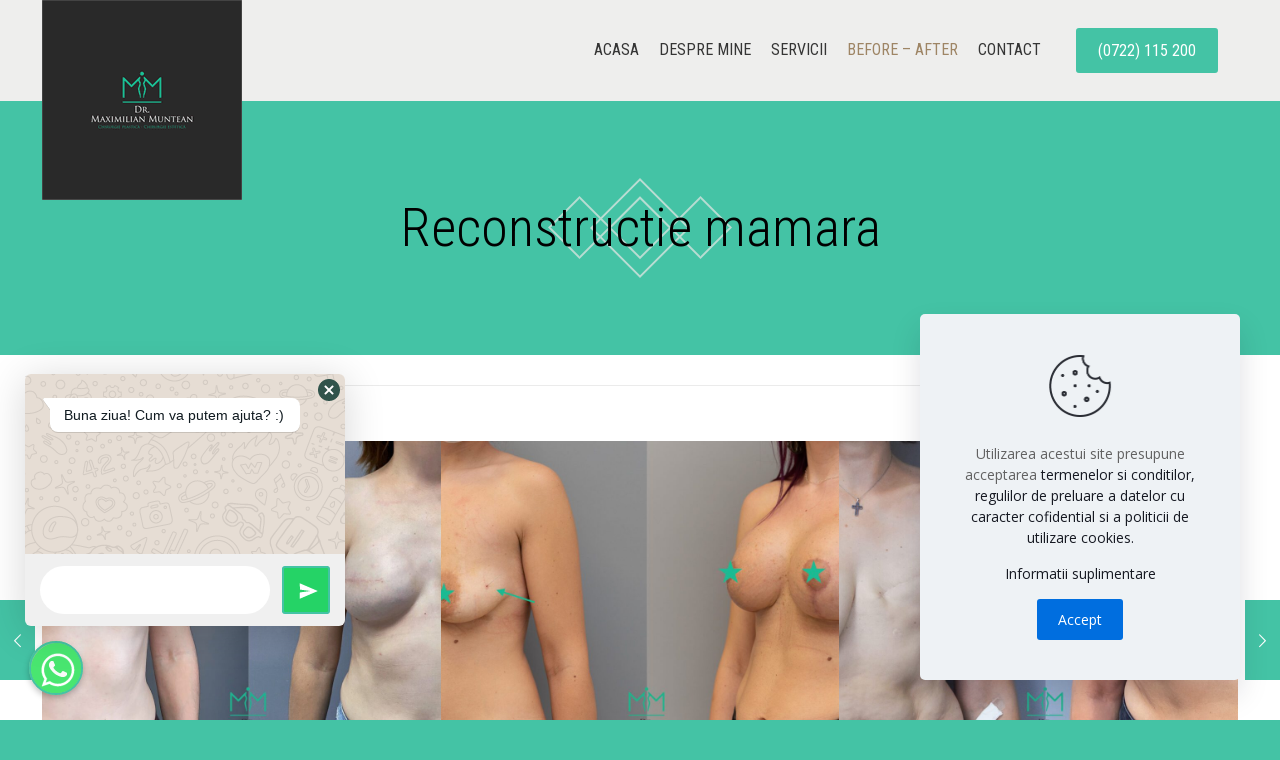

--- FILE ---
content_type: text/html; charset=utf-8
request_url: https://www.google.com/recaptcha/api2/anchor?ar=1&k=6Lfmt04jAAAAANBcDcFLwa_k2Ed3a2gfbh9nSjlz&co=aHR0cHM6Ly9kcm1heGltaWxpYW4ucm86NDQz&hl=en&v=PoyoqOPhxBO7pBk68S4YbpHZ&size=invisible&anchor-ms=20000&execute-ms=30000&cb=jsheidwnkvcq
body_size: 48764
content:
<!DOCTYPE HTML><html dir="ltr" lang="en"><head><meta http-equiv="Content-Type" content="text/html; charset=UTF-8">
<meta http-equiv="X-UA-Compatible" content="IE=edge">
<title>reCAPTCHA</title>
<style type="text/css">
/* cyrillic-ext */
@font-face {
  font-family: 'Roboto';
  font-style: normal;
  font-weight: 400;
  font-stretch: 100%;
  src: url(//fonts.gstatic.com/s/roboto/v48/KFO7CnqEu92Fr1ME7kSn66aGLdTylUAMa3GUBHMdazTgWw.woff2) format('woff2');
  unicode-range: U+0460-052F, U+1C80-1C8A, U+20B4, U+2DE0-2DFF, U+A640-A69F, U+FE2E-FE2F;
}
/* cyrillic */
@font-face {
  font-family: 'Roboto';
  font-style: normal;
  font-weight: 400;
  font-stretch: 100%;
  src: url(//fonts.gstatic.com/s/roboto/v48/KFO7CnqEu92Fr1ME7kSn66aGLdTylUAMa3iUBHMdazTgWw.woff2) format('woff2');
  unicode-range: U+0301, U+0400-045F, U+0490-0491, U+04B0-04B1, U+2116;
}
/* greek-ext */
@font-face {
  font-family: 'Roboto';
  font-style: normal;
  font-weight: 400;
  font-stretch: 100%;
  src: url(//fonts.gstatic.com/s/roboto/v48/KFO7CnqEu92Fr1ME7kSn66aGLdTylUAMa3CUBHMdazTgWw.woff2) format('woff2');
  unicode-range: U+1F00-1FFF;
}
/* greek */
@font-face {
  font-family: 'Roboto';
  font-style: normal;
  font-weight: 400;
  font-stretch: 100%;
  src: url(//fonts.gstatic.com/s/roboto/v48/KFO7CnqEu92Fr1ME7kSn66aGLdTylUAMa3-UBHMdazTgWw.woff2) format('woff2');
  unicode-range: U+0370-0377, U+037A-037F, U+0384-038A, U+038C, U+038E-03A1, U+03A3-03FF;
}
/* math */
@font-face {
  font-family: 'Roboto';
  font-style: normal;
  font-weight: 400;
  font-stretch: 100%;
  src: url(//fonts.gstatic.com/s/roboto/v48/KFO7CnqEu92Fr1ME7kSn66aGLdTylUAMawCUBHMdazTgWw.woff2) format('woff2');
  unicode-range: U+0302-0303, U+0305, U+0307-0308, U+0310, U+0312, U+0315, U+031A, U+0326-0327, U+032C, U+032F-0330, U+0332-0333, U+0338, U+033A, U+0346, U+034D, U+0391-03A1, U+03A3-03A9, U+03B1-03C9, U+03D1, U+03D5-03D6, U+03F0-03F1, U+03F4-03F5, U+2016-2017, U+2034-2038, U+203C, U+2040, U+2043, U+2047, U+2050, U+2057, U+205F, U+2070-2071, U+2074-208E, U+2090-209C, U+20D0-20DC, U+20E1, U+20E5-20EF, U+2100-2112, U+2114-2115, U+2117-2121, U+2123-214F, U+2190, U+2192, U+2194-21AE, U+21B0-21E5, U+21F1-21F2, U+21F4-2211, U+2213-2214, U+2216-22FF, U+2308-230B, U+2310, U+2319, U+231C-2321, U+2336-237A, U+237C, U+2395, U+239B-23B7, U+23D0, U+23DC-23E1, U+2474-2475, U+25AF, U+25B3, U+25B7, U+25BD, U+25C1, U+25CA, U+25CC, U+25FB, U+266D-266F, U+27C0-27FF, U+2900-2AFF, U+2B0E-2B11, U+2B30-2B4C, U+2BFE, U+3030, U+FF5B, U+FF5D, U+1D400-1D7FF, U+1EE00-1EEFF;
}
/* symbols */
@font-face {
  font-family: 'Roboto';
  font-style: normal;
  font-weight: 400;
  font-stretch: 100%;
  src: url(//fonts.gstatic.com/s/roboto/v48/KFO7CnqEu92Fr1ME7kSn66aGLdTylUAMaxKUBHMdazTgWw.woff2) format('woff2');
  unicode-range: U+0001-000C, U+000E-001F, U+007F-009F, U+20DD-20E0, U+20E2-20E4, U+2150-218F, U+2190, U+2192, U+2194-2199, U+21AF, U+21E6-21F0, U+21F3, U+2218-2219, U+2299, U+22C4-22C6, U+2300-243F, U+2440-244A, U+2460-24FF, U+25A0-27BF, U+2800-28FF, U+2921-2922, U+2981, U+29BF, U+29EB, U+2B00-2BFF, U+4DC0-4DFF, U+FFF9-FFFB, U+10140-1018E, U+10190-1019C, U+101A0, U+101D0-101FD, U+102E0-102FB, U+10E60-10E7E, U+1D2C0-1D2D3, U+1D2E0-1D37F, U+1F000-1F0FF, U+1F100-1F1AD, U+1F1E6-1F1FF, U+1F30D-1F30F, U+1F315, U+1F31C, U+1F31E, U+1F320-1F32C, U+1F336, U+1F378, U+1F37D, U+1F382, U+1F393-1F39F, U+1F3A7-1F3A8, U+1F3AC-1F3AF, U+1F3C2, U+1F3C4-1F3C6, U+1F3CA-1F3CE, U+1F3D4-1F3E0, U+1F3ED, U+1F3F1-1F3F3, U+1F3F5-1F3F7, U+1F408, U+1F415, U+1F41F, U+1F426, U+1F43F, U+1F441-1F442, U+1F444, U+1F446-1F449, U+1F44C-1F44E, U+1F453, U+1F46A, U+1F47D, U+1F4A3, U+1F4B0, U+1F4B3, U+1F4B9, U+1F4BB, U+1F4BF, U+1F4C8-1F4CB, U+1F4D6, U+1F4DA, U+1F4DF, U+1F4E3-1F4E6, U+1F4EA-1F4ED, U+1F4F7, U+1F4F9-1F4FB, U+1F4FD-1F4FE, U+1F503, U+1F507-1F50B, U+1F50D, U+1F512-1F513, U+1F53E-1F54A, U+1F54F-1F5FA, U+1F610, U+1F650-1F67F, U+1F687, U+1F68D, U+1F691, U+1F694, U+1F698, U+1F6AD, U+1F6B2, U+1F6B9-1F6BA, U+1F6BC, U+1F6C6-1F6CF, U+1F6D3-1F6D7, U+1F6E0-1F6EA, U+1F6F0-1F6F3, U+1F6F7-1F6FC, U+1F700-1F7FF, U+1F800-1F80B, U+1F810-1F847, U+1F850-1F859, U+1F860-1F887, U+1F890-1F8AD, U+1F8B0-1F8BB, U+1F8C0-1F8C1, U+1F900-1F90B, U+1F93B, U+1F946, U+1F984, U+1F996, U+1F9E9, U+1FA00-1FA6F, U+1FA70-1FA7C, U+1FA80-1FA89, U+1FA8F-1FAC6, U+1FACE-1FADC, U+1FADF-1FAE9, U+1FAF0-1FAF8, U+1FB00-1FBFF;
}
/* vietnamese */
@font-face {
  font-family: 'Roboto';
  font-style: normal;
  font-weight: 400;
  font-stretch: 100%;
  src: url(//fonts.gstatic.com/s/roboto/v48/KFO7CnqEu92Fr1ME7kSn66aGLdTylUAMa3OUBHMdazTgWw.woff2) format('woff2');
  unicode-range: U+0102-0103, U+0110-0111, U+0128-0129, U+0168-0169, U+01A0-01A1, U+01AF-01B0, U+0300-0301, U+0303-0304, U+0308-0309, U+0323, U+0329, U+1EA0-1EF9, U+20AB;
}
/* latin-ext */
@font-face {
  font-family: 'Roboto';
  font-style: normal;
  font-weight: 400;
  font-stretch: 100%;
  src: url(//fonts.gstatic.com/s/roboto/v48/KFO7CnqEu92Fr1ME7kSn66aGLdTylUAMa3KUBHMdazTgWw.woff2) format('woff2');
  unicode-range: U+0100-02BA, U+02BD-02C5, U+02C7-02CC, U+02CE-02D7, U+02DD-02FF, U+0304, U+0308, U+0329, U+1D00-1DBF, U+1E00-1E9F, U+1EF2-1EFF, U+2020, U+20A0-20AB, U+20AD-20C0, U+2113, U+2C60-2C7F, U+A720-A7FF;
}
/* latin */
@font-face {
  font-family: 'Roboto';
  font-style: normal;
  font-weight: 400;
  font-stretch: 100%;
  src: url(//fonts.gstatic.com/s/roboto/v48/KFO7CnqEu92Fr1ME7kSn66aGLdTylUAMa3yUBHMdazQ.woff2) format('woff2');
  unicode-range: U+0000-00FF, U+0131, U+0152-0153, U+02BB-02BC, U+02C6, U+02DA, U+02DC, U+0304, U+0308, U+0329, U+2000-206F, U+20AC, U+2122, U+2191, U+2193, U+2212, U+2215, U+FEFF, U+FFFD;
}
/* cyrillic-ext */
@font-face {
  font-family: 'Roboto';
  font-style: normal;
  font-weight: 500;
  font-stretch: 100%;
  src: url(//fonts.gstatic.com/s/roboto/v48/KFO7CnqEu92Fr1ME7kSn66aGLdTylUAMa3GUBHMdazTgWw.woff2) format('woff2');
  unicode-range: U+0460-052F, U+1C80-1C8A, U+20B4, U+2DE0-2DFF, U+A640-A69F, U+FE2E-FE2F;
}
/* cyrillic */
@font-face {
  font-family: 'Roboto';
  font-style: normal;
  font-weight: 500;
  font-stretch: 100%;
  src: url(//fonts.gstatic.com/s/roboto/v48/KFO7CnqEu92Fr1ME7kSn66aGLdTylUAMa3iUBHMdazTgWw.woff2) format('woff2');
  unicode-range: U+0301, U+0400-045F, U+0490-0491, U+04B0-04B1, U+2116;
}
/* greek-ext */
@font-face {
  font-family: 'Roboto';
  font-style: normal;
  font-weight: 500;
  font-stretch: 100%;
  src: url(//fonts.gstatic.com/s/roboto/v48/KFO7CnqEu92Fr1ME7kSn66aGLdTylUAMa3CUBHMdazTgWw.woff2) format('woff2');
  unicode-range: U+1F00-1FFF;
}
/* greek */
@font-face {
  font-family: 'Roboto';
  font-style: normal;
  font-weight: 500;
  font-stretch: 100%;
  src: url(//fonts.gstatic.com/s/roboto/v48/KFO7CnqEu92Fr1ME7kSn66aGLdTylUAMa3-UBHMdazTgWw.woff2) format('woff2');
  unicode-range: U+0370-0377, U+037A-037F, U+0384-038A, U+038C, U+038E-03A1, U+03A3-03FF;
}
/* math */
@font-face {
  font-family: 'Roboto';
  font-style: normal;
  font-weight: 500;
  font-stretch: 100%;
  src: url(//fonts.gstatic.com/s/roboto/v48/KFO7CnqEu92Fr1ME7kSn66aGLdTylUAMawCUBHMdazTgWw.woff2) format('woff2');
  unicode-range: U+0302-0303, U+0305, U+0307-0308, U+0310, U+0312, U+0315, U+031A, U+0326-0327, U+032C, U+032F-0330, U+0332-0333, U+0338, U+033A, U+0346, U+034D, U+0391-03A1, U+03A3-03A9, U+03B1-03C9, U+03D1, U+03D5-03D6, U+03F0-03F1, U+03F4-03F5, U+2016-2017, U+2034-2038, U+203C, U+2040, U+2043, U+2047, U+2050, U+2057, U+205F, U+2070-2071, U+2074-208E, U+2090-209C, U+20D0-20DC, U+20E1, U+20E5-20EF, U+2100-2112, U+2114-2115, U+2117-2121, U+2123-214F, U+2190, U+2192, U+2194-21AE, U+21B0-21E5, U+21F1-21F2, U+21F4-2211, U+2213-2214, U+2216-22FF, U+2308-230B, U+2310, U+2319, U+231C-2321, U+2336-237A, U+237C, U+2395, U+239B-23B7, U+23D0, U+23DC-23E1, U+2474-2475, U+25AF, U+25B3, U+25B7, U+25BD, U+25C1, U+25CA, U+25CC, U+25FB, U+266D-266F, U+27C0-27FF, U+2900-2AFF, U+2B0E-2B11, U+2B30-2B4C, U+2BFE, U+3030, U+FF5B, U+FF5D, U+1D400-1D7FF, U+1EE00-1EEFF;
}
/* symbols */
@font-face {
  font-family: 'Roboto';
  font-style: normal;
  font-weight: 500;
  font-stretch: 100%;
  src: url(//fonts.gstatic.com/s/roboto/v48/KFO7CnqEu92Fr1ME7kSn66aGLdTylUAMaxKUBHMdazTgWw.woff2) format('woff2');
  unicode-range: U+0001-000C, U+000E-001F, U+007F-009F, U+20DD-20E0, U+20E2-20E4, U+2150-218F, U+2190, U+2192, U+2194-2199, U+21AF, U+21E6-21F0, U+21F3, U+2218-2219, U+2299, U+22C4-22C6, U+2300-243F, U+2440-244A, U+2460-24FF, U+25A0-27BF, U+2800-28FF, U+2921-2922, U+2981, U+29BF, U+29EB, U+2B00-2BFF, U+4DC0-4DFF, U+FFF9-FFFB, U+10140-1018E, U+10190-1019C, U+101A0, U+101D0-101FD, U+102E0-102FB, U+10E60-10E7E, U+1D2C0-1D2D3, U+1D2E0-1D37F, U+1F000-1F0FF, U+1F100-1F1AD, U+1F1E6-1F1FF, U+1F30D-1F30F, U+1F315, U+1F31C, U+1F31E, U+1F320-1F32C, U+1F336, U+1F378, U+1F37D, U+1F382, U+1F393-1F39F, U+1F3A7-1F3A8, U+1F3AC-1F3AF, U+1F3C2, U+1F3C4-1F3C6, U+1F3CA-1F3CE, U+1F3D4-1F3E0, U+1F3ED, U+1F3F1-1F3F3, U+1F3F5-1F3F7, U+1F408, U+1F415, U+1F41F, U+1F426, U+1F43F, U+1F441-1F442, U+1F444, U+1F446-1F449, U+1F44C-1F44E, U+1F453, U+1F46A, U+1F47D, U+1F4A3, U+1F4B0, U+1F4B3, U+1F4B9, U+1F4BB, U+1F4BF, U+1F4C8-1F4CB, U+1F4D6, U+1F4DA, U+1F4DF, U+1F4E3-1F4E6, U+1F4EA-1F4ED, U+1F4F7, U+1F4F9-1F4FB, U+1F4FD-1F4FE, U+1F503, U+1F507-1F50B, U+1F50D, U+1F512-1F513, U+1F53E-1F54A, U+1F54F-1F5FA, U+1F610, U+1F650-1F67F, U+1F687, U+1F68D, U+1F691, U+1F694, U+1F698, U+1F6AD, U+1F6B2, U+1F6B9-1F6BA, U+1F6BC, U+1F6C6-1F6CF, U+1F6D3-1F6D7, U+1F6E0-1F6EA, U+1F6F0-1F6F3, U+1F6F7-1F6FC, U+1F700-1F7FF, U+1F800-1F80B, U+1F810-1F847, U+1F850-1F859, U+1F860-1F887, U+1F890-1F8AD, U+1F8B0-1F8BB, U+1F8C0-1F8C1, U+1F900-1F90B, U+1F93B, U+1F946, U+1F984, U+1F996, U+1F9E9, U+1FA00-1FA6F, U+1FA70-1FA7C, U+1FA80-1FA89, U+1FA8F-1FAC6, U+1FACE-1FADC, U+1FADF-1FAE9, U+1FAF0-1FAF8, U+1FB00-1FBFF;
}
/* vietnamese */
@font-face {
  font-family: 'Roboto';
  font-style: normal;
  font-weight: 500;
  font-stretch: 100%;
  src: url(//fonts.gstatic.com/s/roboto/v48/KFO7CnqEu92Fr1ME7kSn66aGLdTylUAMa3OUBHMdazTgWw.woff2) format('woff2');
  unicode-range: U+0102-0103, U+0110-0111, U+0128-0129, U+0168-0169, U+01A0-01A1, U+01AF-01B0, U+0300-0301, U+0303-0304, U+0308-0309, U+0323, U+0329, U+1EA0-1EF9, U+20AB;
}
/* latin-ext */
@font-face {
  font-family: 'Roboto';
  font-style: normal;
  font-weight: 500;
  font-stretch: 100%;
  src: url(//fonts.gstatic.com/s/roboto/v48/KFO7CnqEu92Fr1ME7kSn66aGLdTylUAMa3KUBHMdazTgWw.woff2) format('woff2');
  unicode-range: U+0100-02BA, U+02BD-02C5, U+02C7-02CC, U+02CE-02D7, U+02DD-02FF, U+0304, U+0308, U+0329, U+1D00-1DBF, U+1E00-1E9F, U+1EF2-1EFF, U+2020, U+20A0-20AB, U+20AD-20C0, U+2113, U+2C60-2C7F, U+A720-A7FF;
}
/* latin */
@font-face {
  font-family: 'Roboto';
  font-style: normal;
  font-weight: 500;
  font-stretch: 100%;
  src: url(//fonts.gstatic.com/s/roboto/v48/KFO7CnqEu92Fr1ME7kSn66aGLdTylUAMa3yUBHMdazQ.woff2) format('woff2');
  unicode-range: U+0000-00FF, U+0131, U+0152-0153, U+02BB-02BC, U+02C6, U+02DA, U+02DC, U+0304, U+0308, U+0329, U+2000-206F, U+20AC, U+2122, U+2191, U+2193, U+2212, U+2215, U+FEFF, U+FFFD;
}
/* cyrillic-ext */
@font-face {
  font-family: 'Roboto';
  font-style: normal;
  font-weight: 900;
  font-stretch: 100%;
  src: url(//fonts.gstatic.com/s/roboto/v48/KFO7CnqEu92Fr1ME7kSn66aGLdTylUAMa3GUBHMdazTgWw.woff2) format('woff2');
  unicode-range: U+0460-052F, U+1C80-1C8A, U+20B4, U+2DE0-2DFF, U+A640-A69F, U+FE2E-FE2F;
}
/* cyrillic */
@font-face {
  font-family: 'Roboto';
  font-style: normal;
  font-weight: 900;
  font-stretch: 100%;
  src: url(//fonts.gstatic.com/s/roboto/v48/KFO7CnqEu92Fr1ME7kSn66aGLdTylUAMa3iUBHMdazTgWw.woff2) format('woff2');
  unicode-range: U+0301, U+0400-045F, U+0490-0491, U+04B0-04B1, U+2116;
}
/* greek-ext */
@font-face {
  font-family: 'Roboto';
  font-style: normal;
  font-weight: 900;
  font-stretch: 100%;
  src: url(//fonts.gstatic.com/s/roboto/v48/KFO7CnqEu92Fr1ME7kSn66aGLdTylUAMa3CUBHMdazTgWw.woff2) format('woff2');
  unicode-range: U+1F00-1FFF;
}
/* greek */
@font-face {
  font-family: 'Roboto';
  font-style: normal;
  font-weight: 900;
  font-stretch: 100%;
  src: url(//fonts.gstatic.com/s/roboto/v48/KFO7CnqEu92Fr1ME7kSn66aGLdTylUAMa3-UBHMdazTgWw.woff2) format('woff2');
  unicode-range: U+0370-0377, U+037A-037F, U+0384-038A, U+038C, U+038E-03A1, U+03A3-03FF;
}
/* math */
@font-face {
  font-family: 'Roboto';
  font-style: normal;
  font-weight: 900;
  font-stretch: 100%;
  src: url(//fonts.gstatic.com/s/roboto/v48/KFO7CnqEu92Fr1ME7kSn66aGLdTylUAMawCUBHMdazTgWw.woff2) format('woff2');
  unicode-range: U+0302-0303, U+0305, U+0307-0308, U+0310, U+0312, U+0315, U+031A, U+0326-0327, U+032C, U+032F-0330, U+0332-0333, U+0338, U+033A, U+0346, U+034D, U+0391-03A1, U+03A3-03A9, U+03B1-03C9, U+03D1, U+03D5-03D6, U+03F0-03F1, U+03F4-03F5, U+2016-2017, U+2034-2038, U+203C, U+2040, U+2043, U+2047, U+2050, U+2057, U+205F, U+2070-2071, U+2074-208E, U+2090-209C, U+20D0-20DC, U+20E1, U+20E5-20EF, U+2100-2112, U+2114-2115, U+2117-2121, U+2123-214F, U+2190, U+2192, U+2194-21AE, U+21B0-21E5, U+21F1-21F2, U+21F4-2211, U+2213-2214, U+2216-22FF, U+2308-230B, U+2310, U+2319, U+231C-2321, U+2336-237A, U+237C, U+2395, U+239B-23B7, U+23D0, U+23DC-23E1, U+2474-2475, U+25AF, U+25B3, U+25B7, U+25BD, U+25C1, U+25CA, U+25CC, U+25FB, U+266D-266F, U+27C0-27FF, U+2900-2AFF, U+2B0E-2B11, U+2B30-2B4C, U+2BFE, U+3030, U+FF5B, U+FF5D, U+1D400-1D7FF, U+1EE00-1EEFF;
}
/* symbols */
@font-face {
  font-family: 'Roboto';
  font-style: normal;
  font-weight: 900;
  font-stretch: 100%;
  src: url(//fonts.gstatic.com/s/roboto/v48/KFO7CnqEu92Fr1ME7kSn66aGLdTylUAMaxKUBHMdazTgWw.woff2) format('woff2');
  unicode-range: U+0001-000C, U+000E-001F, U+007F-009F, U+20DD-20E0, U+20E2-20E4, U+2150-218F, U+2190, U+2192, U+2194-2199, U+21AF, U+21E6-21F0, U+21F3, U+2218-2219, U+2299, U+22C4-22C6, U+2300-243F, U+2440-244A, U+2460-24FF, U+25A0-27BF, U+2800-28FF, U+2921-2922, U+2981, U+29BF, U+29EB, U+2B00-2BFF, U+4DC0-4DFF, U+FFF9-FFFB, U+10140-1018E, U+10190-1019C, U+101A0, U+101D0-101FD, U+102E0-102FB, U+10E60-10E7E, U+1D2C0-1D2D3, U+1D2E0-1D37F, U+1F000-1F0FF, U+1F100-1F1AD, U+1F1E6-1F1FF, U+1F30D-1F30F, U+1F315, U+1F31C, U+1F31E, U+1F320-1F32C, U+1F336, U+1F378, U+1F37D, U+1F382, U+1F393-1F39F, U+1F3A7-1F3A8, U+1F3AC-1F3AF, U+1F3C2, U+1F3C4-1F3C6, U+1F3CA-1F3CE, U+1F3D4-1F3E0, U+1F3ED, U+1F3F1-1F3F3, U+1F3F5-1F3F7, U+1F408, U+1F415, U+1F41F, U+1F426, U+1F43F, U+1F441-1F442, U+1F444, U+1F446-1F449, U+1F44C-1F44E, U+1F453, U+1F46A, U+1F47D, U+1F4A3, U+1F4B0, U+1F4B3, U+1F4B9, U+1F4BB, U+1F4BF, U+1F4C8-1F4CB, U+1F4D6, U+1F4DA, U+1F4DF, U+1F4E3-1F4E6, U+1F4EA-1F4ED, U+1F4F7, U+1F4F9-1F4FB, U+1F4FD-1F4FE, U+1F503, U+1F507-1F50B, U+1F50D, U+1F512-1F513, U+1F53E-1F54A, U+1F54F-1F5FA, U+1F610, U+1F650-1F67F, U+1F687, U+1F68D, U+1F691, U+1F694, U+1F698, U+1F6AD, U+1F6B2, U+1F6B9-1F6BA, U+1F6BC, U+1F6C6-1F6CF, U+1F6D3-1F6D7, U+1F6E0-1F6EA, U+1F6F0-1F6F3, U+1F6F7-1F6FC, U+1F700-1F7FF, U+1F800-1F80B, U+1F810-1F847, U+1F850-1F859, U+1F860-1F887, U+1F890-1F8AD, U+1F8B0-1F8BB, U+1F8C0-1F8C1, U+1F900-1F90B, U+1F93B, U+1F946, U+1F984, U+1F996, U+1F9E9, U+1FA00-1FA6F, U+1FA70-1FA7C, U+1FA80-1FA89, U+1FA8F-1FAC6, U+1FACE-1FADC, U+1FADF-1FAE9, U+1FAF0-1FAF8, U+1FB00-1FBFF;
}
/* vietnamese */
@font-face {
  font-family: 'Roboto';
  font-style: normal;
  font-weight: 900;
  font-stretch: 100%;
  src: url(//fonts.gstatic.com/s/roboto/v48/KFO7CnqEu92Fr1ME7kSn66aGLdTylUAMa3OUBHMdazTgWw.woff2) format('woff2');
  unicode-range: U+0102-0103, U+0110-0111, U+0128-0129, U+0168-0169, U+01A0-01A1, U+01AF-01B0, U+0300-0301, U+0303-0304, U+0308-0309, U+0323, U+0329, U+1EA0-1EF9, U+20AB;
}
/* latin-ext */
@font-face {
  font-family: 'Roboto';
  font-style: normal;
  font-weight: 900;
  font-stretch: 100%;
  src: url(//fonts.gstatic.com/s/roboto/v48/KFO7CnqEu92Fr1ME7kSn66aGLdTylUAMa3KUBHMdazTgWw.woff2) format('woff2');
  unicode-range: U+0100-02BA, U+02BD-02C5, U+02C7-02CC, U+02CE-02D7, U+02DD-02FF, U+0304, U+0308, U+0329, U+1D00-1DBF, U+1E00-1E9F, U+1EF2-1EFF, U+2020, U+20A0-20AB, U+20AD-20C0, U+2113, U+2C60-2C7F, U+A720-A7FF;
}
/* latin */
@font-face {
  font-family: 'Roboto';
  font-style: normal;
  font-weight: 900;
  font-stretch: 100%;
  src: url(//fonts.gstatic.com/s/roboto/v48/KFO7CnqEu92Fr1ME7kSn66aGLdTylUAMa3yUBHMdazQ.woff2) format('woff2');
  unicode-range: U+0000-00FF, U+0131, U+0152-0153, U+02BB-02BC, U+02C6, U+02DA, U+02DC, U+0304, U+0308, U+0329, U+2000-206F, U+20AC, U+2122, U+2191, U+2193, U+2212, U+2215, U+FEFF, U+FFFD;
}

</style>
<link rel="stylesheet" type="text/css" href="https://www.gstatic.com/recaptcha/releases/PoyoqOPhxBO7pBk68S4YbpHZ/styles__ltr.css">
<script nonce="bBMOvQLfuR5UbEo1QhMzHA" type="text/javascript">window['__recaptcha_api'] = 'https://www.google.com/recaptcha/api2/';</script>
<script type="text/javascript" src="https://www.gstatic.com/recaptcha/releases/PoyoqOPhxBO7pBk68S4YbpHZ/recaptcha__en.js" nonce="bBMOvQLfuR5UbEo1QhMzHA">
      
    </script></head>
<body><div id="rc-anchor-alert" class="rc-anchor-alert"></div>
<input type="hidden" id="recaptcha-token" value="[base64]">
<script type="text/javascript" nonce="bBMOvQLfuR5UbEo1QhMzHA">
      recaptcha.anchor.Main.init("[\x22ainput\x22,[\x22bgdata\x22,\x22\x22,\[base64]/[base64]/MjU1Ong/[base64]/[base64]/[base64]/[base64]/[base64]/[base64]/[base64]/[base64]/[base64]/[base64]/[base64]/[base64]/[base64]/[base64]/[base64]\\u003d\x22,\[base64]\\u003d\\u003d\x22,\x22SMK2w5TDs1tIw6J1bcO5w4EMHsKwNiB9w6QGasONKggJw4Y9w7hjwqZ1czJ5KAbDqcO2dhzChR48w7nDhcKzw5XDq07Dll3CmcK3w4gkw53DjE9qHMOvw4sww4bCmzbDugTDhsOfw5DCmRvCrsO3woPDrUnDmcO5wr/[base64]/KMKxwpXCmxrCoXcjexLDviY3w5fDr8O2G0Y3w4dHwo84wrDDocOJw7k+wpYywqPDhcKlPcO8b8KBIcK8woLCo8K3wrUFccOuU1Njw5nCpcKIe0VwOGp7aUBxw6TChGoUAAsmXnzDkQ/DuBPCu3wBwrLDrQg0w5bCgSrCncOew7QjTREzIsKmOUnDtcKywpY9VBzCungkw7jDlMKtYcOZJSTDog8Mw7c/wqI+IsOSD8OKw6vCr8OLwoVyEgpEfmbDtgTDrynDkcO6w5UaTsK/wojDuU0rM13Drl7DiMK4w5XDpjw5w5HChsOUNMO0MEsVw7rCkG0/wqByQMOMwq7CsH3CnsKqwoNPJMO2w5HCljrDvTLDiMKVKTRpwqU5K2d7VsKAwr0JNz7CkMOzwpQmw4DDu8K8Kh86wrZ/wovDtsKSbgJiXMKXMHV0wrgfwpfDo00rJcKKw74YGn9BCHpCIkssw4EhbcO/G8OqTQvCssOIeEjDhULCrcK2dcOOJ3UbeMOsw5RWfsOFUgPDncOVNsKHw4NewpoJGnfDu8OmUsKyfmTCp8Kvw7UCw5MEw4LCiMO/w71zZV04f8K5w7cXDsOfwoEZwot/wopDAMKcQHXCg8O0P8KTfMOWJBLChMOnwoTCnsO9UEhOw7/DmD8jJzvCm1nDgAAfw6bDjRPCkwYLYWHCnktOwoDDlsO6w6fDtiIgw77Dq8OCw5PCpD0fG8K9wrtFwpFGL8OPBwbCt8O7B8KtFlLCncKxwoYGwrw+PcKJwpHCoQIiw7DDlcOVIC7CqQQzw65cw7XDsMO/w5goworCqHQUw4scw70NYlTCosO9BcOjEMOuO8KJR8KoLl1EdA5QTWvCqsOaw4DCrXNlwq5+woXDmsOfbMKxwrLCvTURwphUT3PDpxnDmAgGw4g6Iw/DrTIawrtjw6dcOsK4enBpw68zaMOFN1opw5V6w7XCnncUw6Bcw55+w5nDjT9SEB5iEcK0RMKFJcKvc1UdQ8Opwo7CjcOjw5YbFcKkMMKpw7TDrMOkCsONw4vDn1h7H8KWc2ooUsKjwrBqalfDhsK0wq5vdXBBwqBxNsO0wqB5SMOLwo/Ds30GSXYOw6cVwqg4TEEgXsOzUMK+PjzDrcO0woHClVZbOMKNfV0Uwr/[base64]/Dt8OPfcOjw5PCpkIJw7/[base64]/Do8KTXmxmdWkGw4zCo8OgVVnDuw5Gwqwsw5HCiMOcX8KuBMKAw4ZMw5BeB8KYwrrCrMKBSg/[base64]/CmnzDpHx7wowCw4ESZFTCpMKgw6jDusOjDcKCFjDCj8OwXmcyw5I+HRDDu1zCt28/KsK5QXrDpHTCrcKqwrjCvMKhW0MRwpDDncKPwqwZw4Qzw5/[base64]/[base64]/[base64]/GGrDssOiwobCiCPCmRRcwqXCq8KLw6s4R3xtP8K+DBfCtDXCiUE4wpPDp8Kxw7PDsgbDoyVmJx96cMKPwrcGAcOBw6dXw4JTN8KHwqzDicOxw7EUw4/ChzdMBg/DtcK3w6l3aMKJw4TDtMKMwqPCmDU9wq5/XA0PQnQqw65Vwowtw7Z4OcK3N8OAw77Dr2geI8Ovw6fCiMOjaVcJwp7ConrCsBbDuzHCv8K5QyR7GsO7TMOWw6ZPw4rChnDCqMO1w7TClsOyw5APc2Eef8OUXiTCksO8NjgMw5MgwoXDpsOyw5TCv8KEwr/Cujx6w6HDoMK+wpNBwrnDowV3wo7Dn8KJw5R2woVOUsKPJ8OnwrLClGJcHiZlw43CgcKLw53DqA7DoVPDhHfDq3/[base64]/wrbCkGdGw6M8wpBPw5fDv0DDoVcfX1paFcKrwrwJWsOCw4/DnHrDj8O5w7xRPsK8ZnXDvcKKHj8UbFA2wrlcwqBfS2zDgsOzPm/DsMKHMnI1wpdhIcKVw6TChAjChk3CvwfDhsK0wqXCg8OJYMKfTGPDnjJiw6ZPZsOTw6Arw4ojDcOZITrDm8KKJsKhw5nDoMK8f1sED8KCwo7Dh0pqwojCoXnCq8OKJcO0LAXDpDHDmy7Cv8K8dnzDsysuwo1/JH1eJcO8w4dbBMOgw53DrnLCrF3DrMO2w43CpwMuw7DDmzgkFcOHwrHCtTjDhz5Zw7bCvWcOwprCmcKdQ8OMNsKqw57CrX93aiHDrXlcwrxMfALCugsfwq3ClMKESWc/wqJmwrJcw745wqkrEMOuSsOQwr57wrw/UmvDkCMzI8OiwonChjNTwroXwq/DjsONXcKrF8ORPGkgwqESwojCrcOtUsKZCS9XA8OXABXDr0vDkU/[base64]/BMK4wpHDrsOxwoLDmlzCnwERIMK5NsOrM37Ch8O3ISc1TMOWRkVzDTTDhMOxwr3DtmvDtsKww7Asw7A/[base64]/DlMOHcUHChTMgRX/DmA4BwrgmDcONXCTDrT3DoMKLSkgcP3fDhQ4tw7o/egUlwqZVwqwLckbDucOewrDCtm5mScKGIsKnZsOPV2YyOsKyPMKowoEnwoTCiRhLcjfDtjweBsKwJ3FVJw8oM0ApITTClWfDhjfDlCkhwpY0w7J5b8K2CxARFMKqw5DCrcOuw5XCm1Zdw5g/SMKdV8OMVFPCrlp9w59SaU7Dsh3CgcOSw5HCnmxbZBDDsTRLXsODwpBYbCJifT4TWHtXKHTCmXbChMKOAy/DqC7DoxzCiy7DpwrDnhDDsGnDrsOyTsOGAlDDu8KZRW0cQypAaRXCo08JcwxTVMKiw5bDgMOMZsOtfcOOMsKsejcIeW56w47Cu8OTP0FXw4HDsF3CvsOMw7bDmmTDp2Y1w5xdwrQPJcKBwojDmmoHwovDnULCvsOaLcOGw5gKOsKbCSBPMMKAw50/wq3CgzzChcOtw53DucOEwpo/wprDg13DqMK7asKzw6jCq8O+wqLCgFXCsVNfexLCqQcowrU+w57CqyjDssKew5rDugs8NMKDw4zClcKrAMOcwqwYw4nDkMOKw7HDkMKFwojDvsOZaUEAXyAnw4lqD8K/LcONaw5AAw9aw5zChsOgw6Zyw63DvWohw4YBw7zCjnDCkCEyw5LDnA7CnsO/XCxHIBzDoMK0L8OywqINVsOgwoTCvi/Cm8KLIcOCAhXClw4iwr/[base64]/Di3HDoEgAAcONw6l1FcKEOxHCln3DjQRpw5ZsNx/[base64]/Cp1bDssKbw6zDl8OQwpUyDsOrS8KFMMOJWMKCw7EWbsKIKDVkwp7CmQ47w5Zsw4XDuSTDssOKRsOMMAPDj8KGw7LDhytnwqk1FjMjw6o2ZsK/JsOIwoI1KQBHw5llZwDCpBN5bsOcWUowbcKmw63CrwZDW8KiU8KMX8OnKBnDulTDmsKFwonChsK3wqfDhMO3S8KNwoI9TMOjw5I8wqHDjQMtwpMsw5zDsjXDsAt0AMOsJMOZTj1tw4lZO8KaCMO3bCl1CWvDhgnDj1bCs0/Dp8KmRcOLwpXDrklww5A7eMKTUg/Ch8OAw4lGZlVqw7dDw4hdS8O3wooMJHzDliUbwqdvwqQaeVo0w7vDpcOqQW3Cmx7CvcKQX8KDDMKXEAlrIMK5w47DosKwwpl1GMKFw79nUT8nI3jDsMK1woI/wooEM8K+w6FBCEV/KwfDpTVcwo7CgcKHw6DChGFvw60SdQrCtcKLJ3drwrvCscKGagFMdEzDksOaw7kOw4PCqcKiBnsKwroaU8OoTsK5Th/Dmg8zw7YYw5TDmcK8fcOuWAU0w5XCkGAqw5XCv8Oiwp7Cij8yby/CgMKow5RCDG4MFcKTERFAw4duwooKXVbDlMKjAsOgw7gtw6pAw6dlw5RKwqIqw6jCpQrCnWs7QsOVBB89QsOCLcO4UTLCjQgjBUF8PSAbCMKIwpNGw40mwoXDg8OZA8K8JMO+w67DncOENmjDhMKEw6nDpC8qwoxOw4TCqcKgHsKFIsO1aABLwrtOasK6CHlGw6/DvwTDkQU7wo5NbyfDiMKmZmBlIEDCgMOqwpJ4AcKqw5/[base64]/f24dwpXCgl3CgsOxw45twqdfw7XDvcKhwrEHTCLCt8K3w5ElwrdPwoLCiMKbw5jDqlZUMRRrw61HPysiVAHDjsKcwpReQ0hyXUJ8wrrCmnPCtD/DtjTDuxLDpcKJHREbw6jCuRp0w7TDiMOjBD/CmMOsZsKSw5FhfsKswrdSaQ7DhkjDv0TDh0Vfw6Jfw7o+XsKwwrkWwr9YCjl6w6rCjhXDilwtw4hlfHPCscKQbTAlwq8oScOydsO4wp/DlcKxe2VIw4IRwq8AJcOCwogdKcK/w4l/[base64]/By3Dk8KsEMOlwq3DvsKNch/CuQbDj2Fsw63CuMOhw5wUwo3CpX3Du17DqClFRVQ7C8OAVMOkFcOxw78xw7I3Cg/Cr28MwrYsEX3DmcK+w4dCcsO0wqs3cBhtw4MRw7AMY8OUbxfDgGQSc8OOBA0fV8KgwrUyw63Ds8OfSBTDpV/Duh7Cr8K6JifDnMKtw4fDgHTDncO2w5rDjEhPw6jDmMOQBzVawoosw50JMjvDn1QIYsO1wpA/[base64]/EgTDgcKtaExNDMKLwrTCqsKvw73DvcObw4/[base64]/Ck8OQwpHCmW0wwr4oalbDo8KEwpfCqcOaMVQfYiBGwq8WYcKVwpZZKsOKwpLDicOHwrnDisKHw5pIw6zDnsOEw6JJwpcAworDiSQKVcK9RXVswoDDgsOJwrEdw6Jmw6LDhRAAQcKFOMOCL14OSXNSBlEnQSHCrwbCuSDDuMKIwqUBwqPDi8OjcEEdbwNwwotvAMK/wrHCrsOYwqV2W8Ksw4coPMOkwpoDUsOfZ2jCiMKJfjjCjMOZH20HFcOuw5RkRAdCCVbClsO1amYhBAfCtUcdw6bCrRd1wq3Clh3DnT5Vw4bCjsOjVRrCg8Oie8KHw6AsfMOhwqUlwpJrwoXCoMO7wpEpeiTDhMOZLF9CwofCvCtUPsOBMi/[base64]/[base64]/CqsOew4tyeMKrQnDCtiXClR3Dv8KTwoHCh3zCsMK3bm9xZhfCpjHDj8KuM8K4RGTCjcKwGnksXcOTUEvCq8KzOMOAw5BCfUACw7nDs8KFwr/Dowkew5jDqMKJF8KkJMO4eADDvSlHfznChEnCtwTDlgMrwrV3GcO1w58eJcOTd8KQIsOCwqFGABjDu8KQwpV7Z8O6woZOw47CmRYpwoTDkxVnIk1FMF/ClMOiw6sgwoLDgsKOwqF3w6nCsBAPw54OV8KrUMOwZcKKwoPCksKcKRnChUERwp8NwqpGwohGwp5FBMOBw4vCjh8tC8O2CGLDrMK+KX3DtWY8d0jDkjLDlV/[base64]/AhDCqcOewppGN8OUw4Jxwo8Iwo4ncsK/w5fCsMOCQhdZCMOgwpVjw5LCoWJodMOvYk/Ch8O5csKOXMOew7Btw4NcVMOcPcKmTMOmw4HDksOyw4PCq8OCHB3CncOFwqAmw4TDr1dwwrpuwq3Dgh4dw4/[base64]/w57DqsOOwpYbNMKtV8OYw58Ywp1zU8K6w7zCm8OMw7VrQ8OfHD/[base64]/[base64]/[base64]/[base64]/CsxnDnsOewpPDssKxcVjChW3DosOIUMO5w4rCugMRw4cpZ8OVdgF9YsOmw6oLwofDtExTQMKwBix2w4vCrsKhwoTDlsKPwpnCpcOxw7ApCsK0woJzwr3CoMOTO1k3w7LDr8KxwoPChcKTa8KIw5sSB3ZMw5sUwrh+P3Uvw64/XMKUwoMOVwXDnzEhUkbCoMOaw7vDnMO8w6p5HXnDoCPCmjXDvsOdDzHDgwjCn8KkwohfwrnDgsOTB8ODwqoiBAd6wpDDicOZSRprD8OAfMOvA3fClcO8wrF/EMOaMj4UwrDCgsO6UMKMwoPDnW/DpWcYWQgLXlfDsMOawqTDr1okP8K8LMKPw7fDhMOpAcOOwqg9DMOHwpsBwqNyw6rCpMK/CcOiwozDo8OpW8ONw7/DgcKrw6rDnm/CqDBCw5hiE8KtwqPDj8KnTsK2w6nDn8OcFkFjw6XDrMKOLMK1Q8OXw68JS8K6KcK6w7UdQMOcRW1ZwrrCr8OVAjZ8EcKIwoDDkT5remnCrMOuH8OIYnExWnTDl8OzBiVLTW8sBsKTYF3DnsOAD8KePMOSwr/ChcKeej/CrEVdw7DDlsOOwovCjsObXTrDuUXDmsOywp0GdxbChMO2w4TCjcKyKsK3w7Z7PEXCp0FvDjDDi8OMDT7DvVnDtCJ4wr9/[base64]/Dh1jCq8KSPcKxw6bCjGZnw7DCl8Olw7hpI8KREVDCnMKRR2ZYwoTCuSNAfcOqwp51bsKswqYIwpYKw4NMwo56f8K9w7zDn8KIw6/DjMO4JQfDs07Dq2PCpyNRwoLCsQkkR8KEwoZiXcO9QAMrHGN/FsOsw5XDnMKgw5fDqMOzTMOHSGgjbsObbXEjw4jDhsO4w4jDjcKlw5AJwqpaI8OewqfCjg3Do081w5Jiw6x0wrzCkmUDOUtvwqBQw67CqcK6TkkiK8O+wphnEXJKw7Iiw4sNVHI8wojDuWLDpXlNesOTWErCrcOzOw1ka2vCtMKJwovCg1cTTMOZwqfCmT8AVl/DvRbClml+wr00J8KPw4TDmMKwXDFVw5TCqXrDkxZYwot8w5rDq1VJQAM3wpTCpcKcBsKoDT/Cq3TDnsK1wpLDqnh4SMK8SW3DjR7Cv8OCwqZ4GwHCmMKxVjAoKgvDn8OxwqJow73DicOtw5nCoMOwwqHCvwDCmEduJHlKw7jCrsO8CG/DjsOrwpd7w4PDhcOGwojCrMOHw57ChsODwoXCj8KOEMOcTcK0w4zCgHxiwqrCmDYATsOSCgUzHcOhwpxvwpVNw5LDkcOHLhlOwr83ccOYwrNawqbCqGjCn3TCqHcjwpzCtnpfw7x6FWHCslXDsMOdPsOCQDE3XMKSZ8OUCm/[base64]/DsMKGw5xCCH7Dl8Kzw5/CmyTDoTbDj0cWEsOSa8KJwqTClsOJwq7DtgLDkMK/GcKlKVnCo8OHwpJxHj/DrlrDk8OOUwNUwp1bw79ywpBGw7bCpcOcRsOFw5XDucOtCBouwr8Aw78CRcOtBnZFwqZVwr3Dp8Odfh0HdcOOwr3DtMOMwq3ChCA0B8OdEsK4XgMdSWXCn14Xw7LDrMOqwo/Cg8KHw6/DmMK3wr5rwrHDrBA0woYiDQB0RsK6wpTChCLCgQ7Cji54w6XCk8OfFhjCsydnbUTCtknDpW8Dwolew7HDg8KOw4vDrXLCh8KbwrbCicKtwoVEN8KhM8O4KGB7GHlZdMK3w4kjwpZewqBRw6kPw5k6w6k3w5vCjcKADXQVwq8zT1vDiMKZE8ORw7/CucOhL8K7CibDhTfCg8K0WiTCv8K7wqLDqsK3YcOYKcO8P8KYEAnDsMKEUxY0wrRRKMOvw6xGwqLDkMKSKDRWwr0kZsKbfsO5O2TDiHLDjMOrOcKcesKhTsKcYkRNw7YKwrU5wqZ1X8OOw7vClRPDnsOPw7/Ck8K6w7zCt8OSw6nCqsOUw7/DnldNDWwMXcKawooyS0fCmhjDjhXCgMObP8KYw7o+U8OyDcKPecKNamtKNcOVKn9YLjzCuSTDviBFHsOmwq7DnMOvw65UP0PDjEAUwqDDmh/CswRPwqzDtsKXFybDoR3CrsOaBkHDk1rCnsOuLcKOaMKww4/DrsKzwpQyw5XCusOSdT/DpmDCu0HCtXZ8w73DtH4MUlQ0GsKLRcKQw5/DsMKmFsOfwps6J8KpwqTDjsKJwpTCgMKcwpfDsyfCnjrDq1FxYQ/CgxvCgFPCgMOrFsK/TmEgMnfDhMOXK1PDkcOGw6DDjsORNTspwp/DqArDocKAw4Zgw7weC8KMfsKUdsKsIwvDkFrCoMOWFUJtw49bwqVSwrXDhU81QhIuAcObw75ZIAHCrcKefMKaM8KLw7Zrw6rDsgvCqlfCiDnDvMK9PsKaJXZjFBgeZ8KSKMOPQsOmG3NCw4nCoGHCusO0B8KLw4rCs8Oxwow/U8K+wrzDoD/CkMKcwrPCqS57woptw73CrsKlwqzCsWLDkjohwrTCpsKGw4c9wobDvRE8wqTCmVBaOcOJFMOJw4hiw5Vgw5bCrsO+Rh5Qw5xNw7DChUrCmlLDp23DumYkw6FZMcK+fUHCnz8AfiEvGMOWw4HCujpvwpjCv8K/w77Dih97HF85w77CtB/DlFgvGSZ5a8Kxwr0wR8OBw6XDnDooN8O3wrbCrcO+QMO3BsODwqRUNMOOWCBpeMOSw6LDmsK4wpFIwoZMWWzCkx7DjcK2w6/DhcO5JTJBX0FcI1vDuRTDkXXDsldqwrTCkXTDpBDCtcKww6Y2wpIoMGd9HsORw47DiRQFworCoyxiwqvCvEkiw60Jw5F6wq0Bwr3DuMO4A8O8wp9wfHN/w6HDqVDCgsOoZFpDwoHCui81P8OdPSsYKxJhEsOzwrzDvsKqRsKdwpbCmBXCmDLDuzINw7fCkzrDjV3DjcOQYRwLw7XDv17DsQrCuMKwbRksZMKTw51SIT/DicKtwpLCp8KSdcO3wrRtZh8cRSvCugzCpsOlDMKNKT/DrlZ6Y8KBwq9ow7dewoHCvsOqwp/CvcKfAsKEXR3DvsOKwrvCjnVFwpkQZsKnw6JRdMO3H13DsRDCmg0AK8KZbmfDnMKcwp/CjRfDmwrCi8KhX29twpjCsDPCnnjCiD5sIMKgQcO0D2zDksKqwo7DnMKGUQzCt2sVGcOhSMOKwoZewrbCnMOAHMKYw7LCnj3CsFzCj3cADcKmexF1w6bCpVgVScOSwrPDlmXDux8DwohFwqs/[base64]/CgxnDhWvDvTnChDMATEIIwpHChjvDg8OpIW0ACCnDt8K5eg/[base64]/[base64]/wptvwrzDp3jDqcKdKC7CpgHCq8Oww7N0PDvDhG1pwow0w4FrHkPDqsOOw5JvP3bCh8O9YynDmWEvwr/[base64]/wpnDmFYOwoc/[base64]/Cnz17D8KQwoXDgMKTPWQVwpvCkMO6bsO1w53DjhrDrw48DcKIw6bCj8OzccOFwoQRw4NPAXHCm8O3J0dneS3Cp3jCjcOUw4TCn8K+w5fCkcOAN8K5w6/DlEfDph7DujEvwqbDnsO+RMKZIcONBHkfw6ASwoArK2LDhgsrwpvCrAfDhEZMwpfCngfDmWEBw7vDn18Hw5Uzw6HCvxvCtmYgwoTCvUV1VFJvZVDDqjw9MsOGf1/CqcOnRMOJwrlfEsKswqnDk8O1w4LCoTjCpV4lOjQ0KnQvw7/DgwJFSy/CinZZw7DCkcO9w7dzJcOvwozDlHAuAMOsJzDCkHPCiEA2wrzDi8KLGy9qw6PDoTLCpcOTFcKrw78YwpMRw7RSScOZM8Ozw5PDrsK8Jyt7w7TCnMKNwrwwacO/wqHCv1rCm8O+w4Yxw5HDusK2wpXCosOmw6/DjsKvw69xw7HDrsKlQEs6Q8KSwr/Dj8OKw7URIn8Rwp9iXmHCkzLCoMO0w4zCqsKxe8OhUCvDuFEjwrMlw4ADw5nCiR7CtcO5Xy3DtB/Do8KwwqnDvCHDjUbCscOHwqFBPj/CtHESwr1Fw6tiw4hMNsOzNgNQw5/CtMKow7zCrwzCsgbCok3DkGDCtzh1Q8OELXNOd8KSw7jCkiZgw7zDuRHDs8OYdcKiawPCisKTwqbDqHjDghQvwo/CtwsCEGxzw7oLGcOvAcOgw6DCrWDCg3LCrsKdTcK3LARIVSEJw7jDusKIw63Co0hPRgrCiQsnE8OfWR92IiTDiEzDujMNwrQOwqchfMKWwrtqw5MZwqhjc8Kabm40EDLCsVTCnxAzQShjYRnDucKaw40tw5LDq8Osw5RUwrnCvsOKED9zw7/CmBLCqC9YV8OnIcKBwrjCq8Kdw7DDrsO8S0rDu8O8Y0fDrTFGOW9vwrNFw5Q6w67CnsKZwqjCu8K/wroPXRfDqEcQw6fDtcKWXwJFw71zw7xbw57CtMKGw7nDssO0Pi9JwrI3wphCYi7DucKhw68wwoZNwplYRiHDhMK1KCkGCBzCtcKaMMOfwq/DisO+ScK4w5YHK8Kgwrgww6fCr8KxTUZPwrsNw5RZwqdQw4vDu8KeFcKWwoRlZyDChXEJw6AydxMowpgBw5zDksOBwpbDjsK2w6IkwoJ/MUPCosKuwo7Dt0XDnsONMcKKw4/ClsO0ZMKxN8OCagbDh8OpRVTDkcKMEsO7ajjCssOyUMKfw55ZVMOew6DCk3QowrwqWmgawqTDgj7DiMOXwqPCm8K/[base64]/[base64]/DyLCscKoRsOIwqHCoxjDkcOoeAE2WsO9TRw/dcOqCm/[base64]/Cr15JwpDDvU8Bw6DDplMWHcK/[base64]/Dv8OvwoHDk8OrRcKJw6PDssKpw5wgdMKzIMK9w7N/wp9xw5VAw7Z+wpHDqsOww5HDlU5FR8K3FcKuw4NKw5PCucKPw4gXcDNRwqbDgHtuJSbCrnwIPsKYw7x7wr/CphNTwo/DuCrDicO+wr/DjcOvw5XClMKbwotmQsKIZQPCjMOPPcKRXsKFwpolw4DDhDQKw7HDjzFew7/Din1QVSLDsE/[base64]/w4oaRcOMwptOb8KGwobCucKVwp3DqU/DscKcw5kXwqlqw5xKXMOwwo1vwqvCvjRALnjCoMO2w7gqTjs/w7/CvRrCvMKbwoQZwqHDkWjDqh1xFm7CnWvDlloFCh7DuhzCmMK8wobCosKJwr4BfMKgBMO6w6rCg3vCl1HCjk7DiwHDnSTDqcO/[base64]/Dt8Kjwq0TP8OZw7kfUsO4wqnDuMKgw4VGKMKbwpxswr/CmxXCoMK7wqYeQcKDSnthw4XCucKgHsKZa1l2WcOtw5NfXcKxdMKWw6IBJyQmRsOUG8KxwrZbCsO7ecOyw7ESw7XCgAzDusOvwo3CjmLDkMOKFGXCjsKNF8O6PMK9wonCnD4jd8OqworDpsObNcK2wq8SwoPChDc9w4g1RMKQwrPCqsOcbMOcRmTCsCU8UTJ0aQ/[base64]/CszBkKMKhRXHCnXfDtHrDosKQXMODw4/Cr8O+ccOYd2rCpsOJwrx7w4AwRMOYwpnCohXCpsKlSi1Vw5Y6wrzCth/CtATDoytFwp95Ig3CjcK9wqDCrsKyUcO8wpDClA/DugVpTSrCoTEqR0hYwqzCncOWBMKGw6sew5nCgnvCoMKEDBnCrcOqwpHDgWMhwo1rwpXCkFXDgMOnwqYPwo4WKDnCkwzCv8KTwrZjw5bCtsOaw73CocKjVTZjwpDCm0F/[base64]/Chl07AsKbNMKYNG3CjsO8Y8ONw5jCgCU9Ek1lLEYEACx2w4rCiyRzSsOtw5DDn8KXwonCscOmOsOhw5zDisO8w73CrgdoKMKkTCzDiMKMwoskw73Cp8O0FMKVPTjCgw/CgDZVw4jCocKmw5RPHX4/[base64]/DhMOfTjlRdsKYwp3Dr3LDkWPCjQHCsMKvHzNAA3MDTFQYw5kOw4RlwqzChsKyw5ZUw53Dl2LCtnnDrC4LBcKxMgFfGMKsFcKwwoPDiMKLclFUw4/DpMKRwpobw6fDt8KvVGfDosKNQizDqlwVwqEmVcKrYmhCw7chwo0Cw67Dsy3CpQBww7rDkcKDw5FIe8OrwpLDhMKAwrPDuUHCqx5WUCbCiMOmZxwTwrVGwppXw7LDoQJgOMKRU1sfeETCg8KKwrLDl2FlwrkXB0AKETxjw7tSLTwjwqpgw5AVdT5twq/DlsKuw7LDm8KRw49OS8O2wqnCosOEKxHDpwTCo8O0McKXY8OHw4zClsK+XF0ATmvChAkrKMOQX8KkRVg/anEYwpdiwoXCjMOhQQIyTMKDwrLCn8KZMcOiwpXCn8KGRRrClUxEw61XXFxDwp57w6/[base64]/dMO9GMO0Mx3CpMKfNsK9C3dawocEw7jDuH3CjMOYw7JgwpoKG1F6w6/DnMOaw4rDvMOVwoHDvcKrw6IhwoZhM8Ksf8ORw6/CnMKqw7/DssKkwokKw4bDrwJ8RXEOcMOpw7s3w6HDtlTDggXCocO2wp7DswnCrMOxw4ZQw4zDtjLDs3kJwqNjMMO1LMKdQXLCt8K5wrE4DcKzfS8rVMOKwpxPw6/Ct1nCsMOHw40cdwwBw7hlQ0ZCwr9dYMO2f0jDncK1NDDCuMONSMK5NhHDpxjDsMK/[base64]/DrcOgw7skwoLDhsKBworCimRDfCzCvsKqKsKIwrrDscK4w6EQw7vCqcK8H3rDnMKLVifCgMKPWhPCrSXCqcKBehDCkxTDhcKow6FTIMO1YsOcIcK1GxvCocO2VcOZQMOtesK5wqjDksKaWBBBwpjCusOsMmLCu8OtCsKiKcOVwrd/wot8VMK9w77DqcOjWsOLQDTCnh7DpcOdwpMOw5wBw58rwpzClGDDiHvCpmfCiDPChsO5CMOKwrnChsODwo/Dv8Onw53DvVA6AMOGZXPDm1oVw5/[base64]/R8KswpTDlcOAwoXDncOpBCBgw5tJwqk4LcOVBcOSYcOLw4RmFcKzAhTCn3nDg8KEwpsVUnjChnrDqcKESsKUT8OcOsOlw6cZIsKucnQYGSvCrkrDrcKGwq1cGkfDjBZkTwJGdgo4K8K4w7nCusO/V8KzFxA9F2LClsOSacOtJMK4wrhDe8Ovwqd/NcK/woEqHSYSclxZd0QUccOmL3XCgE/CizUvw7N6wozCi8OyM1c9w4YaesK/wrnDkcKTw7bCjcKAw7zDncOoIMOSwqcywrjCr0vDhMKJUMOWXMK4bQDDgVNuw7oJKsOZwo7DvFd/[base64]/wp3DqUhyNh5aw4jDrmfCozVlAm0fVcOMfMO4NGXDksKfGVQOcR3DtkHDisOdwrstwpzDucK+wrFBw5Vmw6PCjSjDo8KGQXzCuV/CkkcMw4jDpsKyw45PfsK9w6PCqVwUw7nCncKUwr0Vw4HDrkd0KcOBZRDDjMOLFMOpw6cew6ILBWTDucKmfhjCk2QVwp0eY8K0wqHDhw/[base64]/R8OswpHDsVnDgMOBw7hMw5jDjALDtsOaw6lqwqQJw4XDpcKwDsKPw5YgwqLDkVDDt0Jnw4/DvzXCtDTDgMOcDcO6XMOeB2A4wpxCwpswwovDvBNjMQYhwpZaKcK0JnMFwq/CoDoDBCzCg8OXbMOvwoVJwqvCjMOzL8KAw77CqMKOP1PDp8OUcMOyw77DsXZswpA6w4jDpcKSaE0Cwo/[base64]/CtsOzeMO8w50qw5RZw5haw6gkOcKGanwyw7YuwpnCssOmSmpuw77Cvmo6M8K+w5XCg8O8w4ARC0fDn8KtAcKjImDDgwDDsBrCr8KAS2nDmETDthDDicKMwrvDjEg/UyknLCgVcsK+ZsKtw6nCpWvDgGg6w4jCiz5VP1zDhjLDk8OZwqDCmWgGesOYwpwPwoFHw7zDucOCw5UAQcOnARY/w59Cw6jCisKDaQ4yP34Tw5xSwp4FwoTDmHfCo8KKw5E8IcKewqvCpE7ClUjDs8KKRjbDlB5jHBPDncKdSB8hZFvDvMOcUElISMO8w6BGGcOGw5HCgTzDjW1cw7d4eWV8w5Q7eyLDtnLCqnLCvcOuw7LDhHA/G0LDsnhxwpXDgsKEOD4JKWTDtz0xWMKOw4/Cm07Coi/CtcOdwoHCpDnCiEbDh8Oww5vDlcOpTcOHwqArCkk7AGfCiHPDp3BNw43DtcOXRAI5MMKJwqDCkHjCnyNGwqPDo2VdccKeOU3CjwPCkcKECcO6PjLDpcODacKeGcKJw5bDrXBsFlrDkGg3wqR5w53DrcKNWMKzPMK7CsO9w7/[base64]/CkmsDwpfDmCnCkDwvw7/DsWzDv8OQDsObYMKUwpHCthfCnsOZCsOEdEsVwqzDom7Cg8KowonDmcKZa8O8woHDuyRhFMKdw57DvcKAVMO3w5LChsOtJMKjwrtQw61/[base64]/ehDDqcO1wrvCqsOhd8OjKnXCoRzDjsKkAsKaw7/[base64]/[base64]/wrVcwqfCvsK7w54iICoxN8KTKSYIBH4ew5rDuxDCuiVpdhgkw67CpTZ9w5/DjSpww6zDmX/[base64]/wrfDujw6w43DgsKVN8KLwpM9wqnCh1fDr8KvwoHCqsKTf0HDkhjDkcKkw782wo/DlMKZwox2woEeKHfDmlfCsWLDosOeMsKgwqEyPx3CtcOiwp53fTDDpMKgwr3DvgnCnsOBw6jDp8OcbDl2VcKRAh3Ct8Odw4w+MMKvw7JAwrMEwqbCr8ODF3HCpcK/VA4xHcObwrp/MQhOEl3Cln/DpHQLw5ZFwphpKSgRC8O6wqZCDyHCoUvDrS4ww59KexzCmcO1PmzDtsK8LXzCvcO3w5FUEQFacTh4ITXCscOCw5jClH7DrMO/QsOJwocQwrkwDsOJw4RDw43CqMKKHsOywohvwpcRRMKrI8K3w7Q6BcOHFsOfwrkIwpETRHJFYmweUcKgwqvDk2rCgWI4S0fDpMKYwp7DssK1w63DhsOIEn4Uw60RL8OmJH/[base64]/DgcKDGyVkZMOgdcOZPsO9wrNbaHFnwrsXw7sPWB8sMCDDtGpqMcKgN3klcB44w5BceMKMw77Dg8KdCF1Vwo56KMKSNsO4wpMIbXfCskAbRsKVXx3DtcOqFsOtwpJ1BsK3wofDohkQw6wZw5c/[base64]/DksKRIMKJXiw1YHvCvMKbVsOLWsODaVQkFVXDicKwTsO2w5LDiwHDiDl9fnLDvBIYZH4Sw4jDlyXDpTjDrx/CosOewpvCksOEBsO+Z8Oewo5uXVN/ZMKEw7DCrsK1UsOfPVRmAsOIw6xLw5DDmnkEwqbDkMOtwqYAw6hkw5XCknXDh2TDmxrCrsO7YcORVghswoDDgnTDnBcwSGvCvj/Ct8OMwr7DqsOBY0BmwqTDocKGclHCssOSw7EFw41AIcKXEsORJsKKwrpTQMKlw7law5/ChmcPC3ZEMMOkwoFmHMOQXzgpaEY9f8OydMKmwpVBw7Y6wpQIScOSZsOTIsO0CBzClRNawpVfwpHCnMONQQxsK8K4w7E9dlPDglPDuT3DpS4dNDLCrXopCsOhdMKeR3bDgMOmwrnCnV7DpsO/[base64]/[base64]/w43Dt8OKwpsfBsKwwq5zwrXCgMOoPMOpwr5pwroQVkNJBT9UwpjCh8K0F8KFw5ALw6LDoMOEG8ORw7rClTXDnQvDpQwcwqkMP8O1wo/DocKOw6LDlDrCqj0fJMO0XxtqwpTDtsKfRcKfw6Msw6w0wonDl2fCvsKCK8OxC3oVwp4cw51NECwXwrogwqXChSc7wo5eWsOEw4DDqMO2wr82OsOwElMSwpEjBMOgw6PCmV/[base64]/V2TCnVFqEiTCnhrClktHNMKxYGR7w5XDrDDCqsODwowkw6dFwqHDr8OTw6ByZW/DqsOrwoXDlGHDpMOxfcKdw5DDul3DlmDDvcOsw7PDkSNVOcKECj7DpznDkMOtw77CmyJjRGvCsXfCo8O/CMKqw6TDiifCo3LCnwdvwozDr8KKVD3CpwQSWz/DvsK3bsKhAFXDsx/DjcObVsKyR8KHw5TCtAZ1w5fDrMKdDy8Mw57DuBfDq2ZNwo1FwrfCpGRgFl/CoAzCmVsWdHzDiQfDulbCtnTDlQgIH1xFM1/DlAAAIj0Tw5VzRsOxcUYBY2PDvUBjwqROZMO+d8OyflZrZ8KUw4o\\u003d\x22],null,[\x22conf\x22,null,\x226Lfmt04jAAAAANBcDcFLwa_k2Ed3a2gfbh9nSjlz\x22,0,null,null,null,1,[16,21,125,63,73,95,87,41,43,42,83,102,105,109,121],[1017145,159],0,null,null,null,null,0,null,0,null,700,1,null,0,\[base64]/76lBhnEnQkZnOKMAhmv8xEZ\x22,0,0,null,null,1,null,0,0,null,null,null,0],\x22https://drmaximilian.ro:443\x22,null,[3,1,1],null,null,null,1,3600,[\x22https://www.google.com/intl/en/policies/privacy/\x22,\x22https://www.google.com/intl/en/policies/terms/\x22],\x22tveUBED5OxUqu2wN8Ly+o1W+zptOEFvU7a6AuyQvdIc\\u003d\x22,1,0,null,1,1769396933621,0,0,[48],null,[246,104,174,126],\x22RC-oayigI56mGdqpw\x22,null,null,null,null,null,\x220dAFcWeA4GnigdfvfuLj9PhfY6JoivVvr9tibv-IG-8fThuVNIkCN3lmexrkUhzoIln6S0F3ZcBcWOIa6sBNj3G8xJv-1P1cdbDg\x22,1769479733691]");
    </script></body></html>